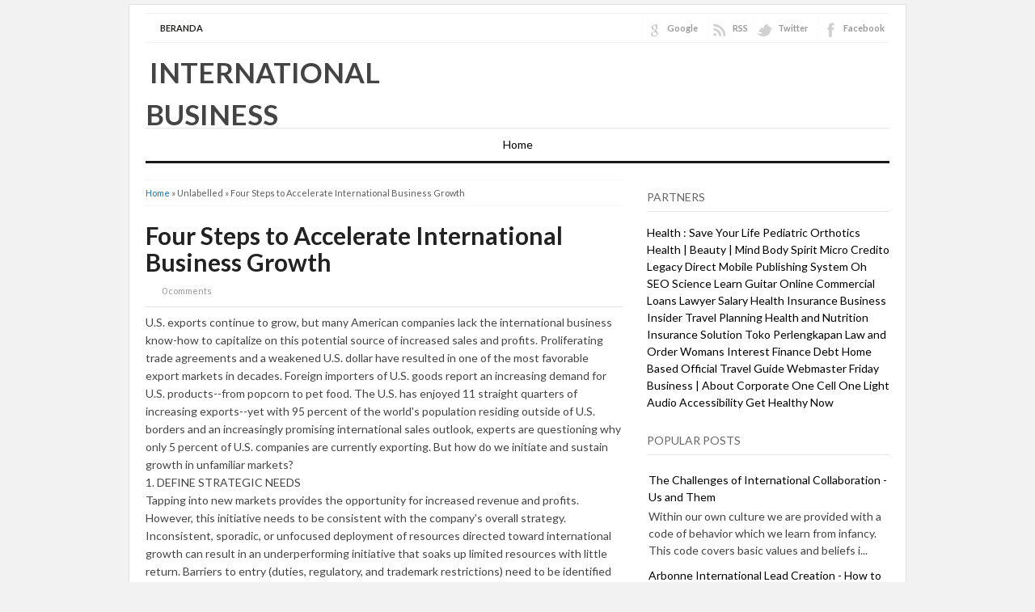

--- FILE ---
content_type: text/html; charset=UTF-8
request_url: https://flowofvalue.blogspot.com/2014/01/four-steps-to-accelerate-international.html
body_size: 20106
content:
<!DOCTYPE html>
<html dir='ltr' xmlns='http://www.w3.org/1999/xhtml' xmlns:b='http://www.google.com/2005/gml/b' xmlns:data='http://www.google.com/2005/gml/data' xmlns:expr='http://www.google.com/2005/gml/expr'>
<head>
<link href='https://www.blogger.com/static/v1/widgets/2944754296-widget_css_bundle.css' rel='stylesheet' type='text/css'/>
<meta content='text/html; charset=UTF-8' http-equiv='Content-Type'/>
<meta content='blogger' name='generator'/>
<link href='https://flowofvalue.blogspot.com/favicon.ico' rel='icon' type='image/x-icon'/>
<link href='http://flowofvalue.blogspot.com/2014/01/four-steps-to-accelerate-international.html' rel='canonical'/>
<!--Can't find substitution for tag [blog.ieCssRetrofitLinks]-->
<meta content='http://flowofvalue.blogspot.com/2014/01/four-steps-to-accelerate-international.html' property='og:url'/>
<meta content='Four Steps to Accelerate International Business Growth' property='og:title'/>
<meta content='     U.S. exports continue to grow, but many American companies lack the international business know-how to capitalize on this potential sou...' property='og:description'/>
<title>Four Steps to Accelerate International Business Growth | International Business</title>
<meta content='index,follow' name='robots'/>
<link href="//fonts.googleapis.com/css?family=Lato:400,700,900" rel="stylesheet" type="text/css">
<link href='https://flowofvalue.blogspot.com/2014/01/four-steps-to-accelerate-international.html' rel='canonical'/>
<style id='page-skin-1' type='text/css'><!--
/*
-----------------------------------------------
Blogger Template Style
Name:     Super SEO
Author : Kang Ismet
Author URL : http://bloggertut.com
Published by : GalleryBloggerTemplates.com
Date:     23 Oct 2012
----------------------------------------------- */
#navbar-iframe {display: none; height: 0 !important; visibility: hidden;}
/* Begin Typography & Colors */
*{margin:0;padding:0;}
body{background:#f2f2f2;margin:5px auto;font-size:14px;font-family: "Lato", "Myriad Pro", "Arial", sans-serif;color:#444;line-height:1.5;}
a{color:#1A74BA;text-decoration:none;outline:none;}
a:hover, a:active{color:#174271;text-decoration:underline;}
blockquote{border-left:5px solid #ddd;margin:10px 20px;padding-left:7px;font:italic 1em/1.5 Georgia, Times, serif;}
input, button, textarea, select{ font:normal 12px/12px "Verdana", sans-serif;color:#535353;vertical-align:middle;}
legend{display:none;}
fieldset{border:none;}
img{border:0;}
/* wrapper */
#wrapper{width:960px;padding:10px 0 0 0;margin:0 auto;overflow:hidden;background:white;border:1px solid #e1e1e1;}
/* Header */
#header-wrapper{width:920px;padding:0 0 0px 20px;position:relative;height:105px;}
h1.logo{margin:10px 0 0 0;padding:0;width:400px;font-size:250%;}
h1.logo a{padding:0 0 0 5px;width:400px;text-transform:uppercase;color:#444;text-decoration:none;}
.descriptionwrapper {margin:0 0 0 7px;padding:0;width:400px;font-size:100%;}
#header-inner {
width:432px;
background-position:left;
margin-left:auto;
margin-right:auto;
float:left;
}
#header {
color:#000000;
text-align:left;
}
#r_head{
width:468px;
float:right;
padding-top:20px;
}
/* Search */
.search{width:250px;position:absolute;right:0;bottom:30px;padding:11px 20px 0 0;}
.search form{float:right;margin-right:0;}
.search input{float:left;background:url(https://lh3.googleusercontent.com/blogger_img_proxy/AEn0k_tqE89dVBhGbNIEpo2lgwevZc0CBXvTpB-zhYEe2rmsXyHZUR4zCdR6l1oeyZGcMIUNbHoR0PY1xeVs1dC061XNHiBtuoCEUZJkfs2hs0IWsdzEF2dbjl8uJaBtyDFzuaotCbGvp851OCsxTWeP2I6FC3o_=s0-d) no-repeat;border:none;padding:8px 0 7px 18px;width:182px;color:#000066;font-weight:bold;}
.search button{float:left;background:url(https://lh3.googleusercontent.com/blogger_img_proxy/AEn0k_vIM98W1pBrad9VaYwalFRgpsk5bb4BYISiopMbQ4L6Gj2Y8ttqBiXN9OwUTeF-_OQTGYq-M9uTgcCqSFFhxRT5y5R-qLAknOM25_-76J_DGZQU9OkGAuzZqHRX7LRJIp6yX0QmP3UkCXc2Mddq6AjZMZuX_g=s0-d) no-repeat;width:44px;height:29px;border:none;cursor:pointer;color:#fff;vertical-align:middle;padding:2px 5px 5px 0;font:bold 12px/12px "Verdana", sans-serif;}
/* Top Menu */
.menu{width:880px;margin:0 20px;border:0 solid #403f3f ;background:none;overflow:hidden;border-bottom:3px solid #191919;}
/**/ * html .menu{height:1%;} /* */
.menu ul, .menu li{float:left;list-style:none;margin:0;padding:0;}
.menu li a{display:block;margin:0;padding:7px 10px;color:#000;text-decoration:none;font-weight:normal;}
.menu li a:hover{background-color:#2A2A2A;}
.selected{background-color:#2A2A2A;}
.clear{clear:both}
.right {float:right;}
.right a{color:#999;}
.right a:hover{color:#444;text-decoration:none;}
.left {float:left;}
/*******************
*        TOP                           *
********************/
#top {
background: #fff;
margin: 0 auto;
padding: 0;
width:920px;
}
#topnav {
background: #fff;
height: 32px;
margin: 0;
padding:2px 0 1px 0;
border-top: 1px solid #f0f0f0;
border-bottom: 1px solid #f0f0f0;
font-size: 11px;
}
#topnav .current_page_item {
background: #242423;
}
#topnav .current_page_item a {
color: #fff !important;
}
#topnav ul {
float: left;
list-style: none;
margin: 0 0 0 1px;
padding: 0;
}
#topnav li {
float: left;
list-style: none;
margin: 0 5px 0 0;
padding: 0;
font-weight: bold;
text-transform: uppercase;
}
#topnav ul li {
list-style: none;
margin: 0 0 0 5px;
padding: 0;
/*border-right: 1px solid #045;*/
}
#topnav li a, #topnav li a:link, #topnav li a:visited {
font-weight: bold;
color: #242423;
display: block;
margin: 0;
padding: 8px 12px 7px 12px;
}
#topnav li a:hover, #topnav li a:active {
background: #242423;
color: #fff;
display: block;
text-decoration: none;
margin: 0;
padding: 8px 12px 7px 12px;
border-bottom: none;
}
#topnav li li a, #topnav li li a:link, #topnav li li a:visited {
background: #fff;
width: 130px;
color: #111;
float: none;
margin: 0;
padding: 8px 12px 7px 12px;
border-bottom: 1px solid #ddd;
border-left: 1px solid #ddd;
border-right: 1px solid #ddd;
}
#topnav li li a:hover, #topnav li li a:active {
background: #242423;
color: #fff;
padding: 8px 12px 7px 12px;
}
#topnav li ul {
z-index: 9999;
width: 155px;
margin: 0;
padding: 0;
position: absolute;
left: -999em;
height: auto;
}
#topnav li li {
border:none;
}
#topnav li ul a {
width: 120px;
}
#topnav li ul a:hover, #topnav li ul a:active {
}
#topnav li ul ul {
margin: -29px 0 0 156px;
border: none;
}
#topnav li:hover ul ul, #topnav li:hover ul ul ul, #topnav li.sfhover ul ul, #topnav li.sfhover ul ul ul {
left: -999em;
}
#topnav li:hover ul, #topnav li li:hover ul, #topnav li li li:hover ul, #topnav li.sfhover ul, #topnav li li.sfhover ul, #topnav li li li.sfhover ul {
left: auto;
}
#topnav li:hover, #topnav li.sfhover {
position: static;
}
#topnav .left a {
margin: 0;
padding: 0 5px 0 5px;
}
/*Menu*/
#navbarsecond{
border-top: 1px solid #e5e5e5;
border-bottom: 3px solid #191919;
width:920px;
margin:0 20px;
}
/* Dropdown menu */
.dropdown, .dropdown * { margin: 0; padding: 0; list-style: none; }
.dropdown { line-height: 1.0; }
.dropdown ul { position: absolute; top: -999em; width: 160px; /* left offset of submenus need to match (see below) */ }
.dropdown ul li { width: 100%; }
.dropdown li:hover { visibility: inherit; /* fixes IE7 'sticky bug' */ }
.dropdown li { float:left; display:inline;  position: relative; }
.dropdown a {  position: relative; }
.dropdown li:hover ul,
.dropdown li.sfHover ul { left: 0; top:43px; /* match top ul list item height */ z-index: 99; }
ul.dropdown li:hover li ul,
ul.dropdown li.sfHover li ul { top: -999em; }
ul.dropdown li li:hover ul,
ul.dropdown li li.sfHover ul { left: 160px; /* match ul width */ top: 0; }
ul.dropdown li li:hover li ul,
ul.dropdown li li.sfHover li ul { top: -999em; }
ul.dropdown li li li:hover ul,
ul.dropdown li li li.sfHover ul { left: 160px; /* match ul width */ top: 0; }
#navbarsecond .dropdown ul { position: absolute; top: -999em; width: 160px; /* left offset of submenus need to match (see below) */ }
#navbarsecond .dropdown li:hover ul,
#navbarsecond .dropdown li.sfHover ul { left: 0; top:47px; /* match top ul list item height */ z-index: 99; }
#navbarsecond ul.dropdown li:hover li ul,
#navbarsecond ul.dropdown li.sfHover li ul { top: -999em; }
#navbarsecond ul.dropdown li li:hover ul,
#navbarsecond ul.dropdown li li.sfHover ul { left: 160px; /* match ul width */ top: -10px; }
#navbarsecond ul.dropdown li li:hover li ul,
#navbarsecond ul.dropdown li li.sfHover li ul { top: -999em; }
#navbarsecond ul.dropdown li li li:hover ul,
#navbarsecond ul.dropdown li li li.sfHover ul { left: 160px; /* match ul width */ top: -10px; }
.dropdown {
float:left;
}
.dropdown a {
padding: 12px 10px 15px;
margin:0 5px 0 0;
text-decoration:none;
line-height:1.2;
font-size: 14px;
color: #848484;
display:block;
}
.dropdown a:hover {
background:#ededed;
color:#dadada;
}
.dropdown ul {
text-align: left;
margin: 0;
background:#ededed;
border-top:none;
z-index:999;
padding:10px 0 10px;
}
#navbar .dropdown ul ul {
top:-10px;
padding:10px 0 10px;
}
.dropdown .current_page_item a,
.dropdown .current-cat a,
.dropdown .current-menu-item a,
.dropdown .current_page_item a,
.dropdown .current-cat a,
.dropdown .current-menu-item a {
outline:0;
color: #848484;
font-weight:bold;
}
.dropdown .current_page_item ul a,
.dropdown .current-cat ul a,
.dropdown .current-menu-item ul a,
.dropdown .current_page_item ul a,
.dropdown .current-cat ul a,
.dropdown .current-menu-item ul a {
outline:0;
font-weight:normal;
color:#c0c0c0;
}
.dropdown li ul li {
float:left;
margin:0;
padding:0;
}
.dropdown li ul li a {
color:#dadada;
margin:0;
padding:3px 10px;
}
.dropdown li:hover a {
color:#dadada;
background:#ededed;
}
.dropdown li:hover ul a {
color:#848484;
}
.dropdown li:hover li a:hover {
color:#dadada;
}
.dropdown a.sf-with-ul {
min-width:1px;
}
.sf-sub-indicator {
display:block;
margin:0;
height:10px;
width:100%;
float:left;
text-indent:-999em;
overflow:hidden;
background:url('https://blogger.googleusercontent.com/img/b/R29vZ2xl/AVvXsEiz3-hMLO06VLTlnls75OVVZriCXck2eWbS9cHpWfGEelDa7kOq_zlHx4IAC4sylQ0XAW-w81qHf-GnFI8L6GS7vTkGARYrda6J8SNy7yKjvisTCkI2XEQemsQnav73gvT4rUvieK9ANoKP/') no-repeat center;
}
.dropdown li:hover li .sf-sub-indicator {  /* give all except IE6 the correct values */
background:url('https://blogger.googleusercontent.com/img/b/R29vZ2xl/AVvXsEg7c0hi_RvJlYddfyFwGWAl0NtetMHPDhZhGeimFLwo8nbyjxJExC1jYtK2vTOL5og3izIkYFkC5Qfll9JcISRQXESNesywXBZUhqXmKiy1_YJrWE1AGP_wx_wCHv_WAgDzC5wRWr70p2Tm/') no-repeat right; /* 8-bit indexed alpha png. IE6 gets solid image only */
width:10px;
float:right;
margin:5px 0 0 5px;
}
#navbarsecond .sf-sub-indicator {
display:block;
margin:0;
height:10px;
width:100%;
float:left;
text-indent:-999em;
overflow:hidden;
background:url('https://blogger.googleusercontent.com/img/b/R29vZ2xl/AVvXsEix0BCKL3-WoJmhoWlQzrBCYd1xYggL3HkzMl9q-0IEuVTPhu3kMyUMpxxooK782G90fkLXmbfkpHIOL2Arlg08caTvu1h-qmIVYDvCbo2Mjyh8MI5BGOjrTFwtzCIiswqSHkispo7ibEJ0/') no-repeat center;
}
#navbarsecond .dropdown li:hover .sf-sub-indicator {
background:url('https://blogger.googleusercontent.com/img/b/R29vZ2xl/AVvXsEgC2CLYWKCft1mCchKit16-ko2BOKGY5p2Lt6J5sLbNqwCT-hbjCQgbtD-pe9MfP61lu2Gsb2K-CIWBZy-8aZibw5Oars-8DbTB7NBqpTzDSQ5EoVNJijivrevC3w_GEIyeYSlIwYXtQDge/') no-repeat center;
}
#navbarsecond .dropdown li:hover li .sf-sub-indicator {  /* give all except IE6 the correct values */
background:url('https://blogger.googleusercontent.com/img/b/R29vZ2xl/AVvXsEjdTMLh4cj7JefFkAulbY2C2Mg38rP7CGEo5wO1_ZKXI-OB6CuojgAmqTB1sDWvDuQZMmUGg93D95RuX6Yu8GBgu3IhJQFdtF00cwAjh8gL12A4zPdUbELiXFvl42HkGY4ZYsWMckHOeUbj/') no-repeat right; /* 8-bit indexed alpha png. IE6 gets solid image only */
width:10px;
float:right;
margin:5px 0 0 5px;
}
#navbarsecond .dropdown a {
color: #000;
font-size:14px;
padding:12px 10px;
line-height:1.2;
}
#navbarsecond .dropdown a:hover {
background: #242423;
color:#fff;
}
#navbarsecond .dropdown ul {
background: #242423;
padding:10px 0 10px;
margin-top:-4px;
}
#navbarsecond .dropdown ul ul {
top:-10px;
padding:10px 0 10px;
background: #242423;
}
#navbarsecond .dropdown li ul li {
color:#000;
}
#navbarsecond .dropdown li ul li a {
color:#000;
padding:4px 10px;
}
#navbarsecond .dropdown li:hover a {
color:#fff;
background: #242423;
}
#navbarsecond .dropdown li:hover ul a {
color:#fff;
}
#navbarsecond .dropdown li:hover li a:hover {
color:#dadada;
}
#crosscol-wrapper {margin:0 20px; padding:10px 0 0 0;}
/* layout */
#main{margin:10px 0;}
#content{margin:0;width:590px;float:left;margin:0;padding:0 15px 0 20px; line-height:150%;padding-bottom:none !important;}
.post{padding:0;text-align:left;}
#sidebarwrap{width:300px; float:left;padding:0 20px 0 15px;margin:0;}
/* CONTENT */
#content h2{color:#222;text-align:left;font-size:30px; font-family:  "Lato" "Myriad Pro", "Arial", sans-serif;padding:0;margin:0;line-height: 1.1;padding-right:25px;}
#content h2 a{color:#222;text-decoration:none;}
#content h2 a:hover{color:#1A74BA;}
#content h3, #content h4{color:#111;font:normal 19px/19px Arial, sans-serif;letter-spacing:-0.5px;padding:0;}
#content h3 a{color:#111;text-decoration:none;}
#content h3 a:hover{color:#DF2F00;text-decoration:none;}
.under, .info{	margin-top:5px; font-size:11px;height:18px;line-height:18px;}
.categories{background:url(https://blogger.googleusercontent.com/img/b/R29vZ2xl/AVvXsEiUq9DlIRvakKODsn2_44BV8wKhK1MmnLTXTRBSxsYNzdoRouD6gcxg_HvuRNty8D6EethLvINa4Yhwxgq3rMzGoFV5-SarfJWloeb1PCrQZMXty5HtCBcJHo5vHb2m6KVZRaxdiuR9PO3L/s13/icon-article-tags.png) 0 center no-repeat;padding:0 0 0 20px;float:left;}
.jump-link {padding:0 0 0 20px;float:right;font-weight:bold;font-size:12px;}
#content .under a, #content .info a{color:#666;text-decoration:none;}
/* table setting for content only*/
#content table{background:#FFF;border:1px solid #CCC;border-collapse:collapse;margin:5px 0 10px;}
#content th, #content td{border:1px solid #CCC;padding:5px 10px;text-align:left;vertical-align:top;}
#content tr.even td{background:#F7F7F7;}
#content th{background:#EDEFF0;}
.post br{padding:0;margin:0;line-height:100%;}
.post p{padding:0;margin:0px 0 0px 0;}
.post{padding-bottom:0px;line-height:1.6em}
.post ul{list-style:none;margin:0px 0 10px 0;}
.post ul li{padding-left:33px;position:relative;background:url(https://blogger.googleusercontent.com/img/b/R29vZ2xl/AVvXsEit8_nERr1B7JbMJAjosQtA-rnRETf7A-LemInGvqjW6q4Nhq3QbdvvDodYf0LF-yJn6rfbs7UaAgIqI1RT5I4LhngqlmMCo0_UIY8KwQGqsMfAd_wIESKmt0X18dynjUrpSlKXUA6RA1YF/s1600/p-con-li.png) no-repeat 15px 3px;}
.post ol {padding:10px 0;}
.post ol li{margin:0 0 0 35px;position:relative;}
.post img{max-width:590px;}
.post-meta{background:none;color:#999;font-size:11px;margin:8px 0;padding-bottom:8px;width:590px; border-bottom:1px solid #e5e5e5}
.post-meta a{color:#999;font-style:normal}
.post-meta a:hover{color:#1A74BA}
.post-meta span {padding: 0px 10px 0px 0px;}
/* Related Post */
#content .related_posts{margin-top:25px;padding:0 10px 0 0;}
#content .related_posts h4{color:#111;font-size:19px;font-family: "Lato", "Myriad Pro", "Arial", sans-serif;;color:#444;;letter-spacing:-0.5px;padding:15px 0 7px 0;border-bottom:solid 1px #fafafa;margin-bottom:5px;}
#content .related_posts a{color:#444;}
#content .related_posts ul{padding:0;}
#content .related_posts ul li{list-style:none;padding:9px 5px 9px 14px;border-bottom:1px solid #eee;line-height:18px;background:url(https://blogger.googleusercontent.com/img/b/R29vZ2xl/AVvXsEhU90GB3n7AsBuIC5g11XlypcedVRX-Xd6NAl9uzjkSsrEniZLzLZsqpYO6swLssSH20WwAu6bX41oVdaBC1eKbWkvJyYuCV9fUpkb39Uqe08yRrMmPtD18z4UpYUAA4BcXM20BqYhaW3cV/) no-repeat 0 14px;}
/* SIDEBAR */
#sidebarwrap{margin-top:15px;}
#sidebarwrap .module, #sidebarwrap .subscribe{margin-bottom:5px;padding:0 0 5px 0;width:300px;}
#sidebarwrap .widget{margin-bottom:5px;padding:0 0 5px 0; line-height:150%;}
#sidebarwrap .widget h2{
border-bottom: 1px solid #E5E5E5;
font-size: 14px;
line-height: 1.3;
margin: 0 0 15px 0;
padding:8px 0;
text-transform:uppercase;
color: #666;
font-weight:normal;
}
#sidebarwrap p{padding:2px 0;margin:2px 0;}
#sidebarwrap .widget ul{list-style-type:none;margin:0 2px;padding:0;}
#sidebarwrap .widget ul li{padding:5px 0;color:#444;font-weight:normal;}
#sidebarwrap .widget a{color:#000000;}
/* Label */
#sidebarwrap .Label ul{list-style-type:none;margin:0 2px;padding:0;}
#sidebarwrap .Label ul li{padding:5px 0;border-bottom:1px solid #eee;color:#444;font-weight:normal;width:142px;float:left;margin:0 3px;}
#sidebarwrap .Label ul li a{background:transparent url(https://blogger.googleusercontent.com/img/b/R29vZ2xl/AVvXsEhR3ZWXRlgDDCYVTdq7DsFJ1G1_X6DR2JZcMGOqqhTL4o8pdqefxxqMnYO2XzJ5pV0k314-MAA30meh6ZdU_MqhBX2XPkhosgl1luBXScdsb50jVRynyOXshENUEZPtZTwGj7Dc0vCM4l2J/s1600/bullet.png) no-repeat 0 5px;padding-left:12px;color:#444;}
#sidebarwrap .Label ul li a:hover{color:#000;text-decoration:none}
#ArchiveList {padding:0 0 0 20px;}
#ArchiveList ul li {padding:3px 0;}
.zippy{color:#aaa}
#sidebarwrap .LinkList ul{padding:0;margin-bottom:5px;}
#sidebarwrap .LinkList ul li{list-style:none;padding:10px 0 10px 15px;line-height:15px;background:transparent url(https://blogger.googleusercontent.com/img/b/R29vZ2xl/AVvXsEhR3ZWXRlgDDCYVTdq7DsFJ1G1_X6DR2JZcMGOqqhTL4o8pdqefxxqMnYO2XzJ5pV0k314-MAA30meh6ZdU_MqhBX2XPkhosgl1luBXScdsb50jVRynyOXshENUEZPtZTwGj7Dc0vCM4l2J/s1600/bullet.png) 0 14px no-repeat;border-bottom:solid 1px #eee;}
/* Footer */
.footer{background:#fff;width:920px;padding:0 20px 20px 20px;overflow:hidden;margin:0 auto;}
.footer hr{border-left:none;border-right:none;border-top:3px solid #E0DFDF;border-bottom:none;height :1px;display:block;margin-bottom:10px;}
.footer p{padding:1px 0;color:#666;font-size:11px;}
.footer p a, .footer p a:visited, .footer p a:hover{color:#333;font-weight:normal;text-decoration:none;}
/* Clear fix */
.clearfix:after{clear:both;display:block;content:".";height:0;visibility:hidden;}
.clearfix{display:inline-table;}
/* Hides from IE-mac \*/
* html .clearfix{height:1%;}
.clearfix{display:block;}
/* End hide from IE-mac */
/* Comments
----------------------------------------------- */
#comments h4 { color:#111;font-size:normal 19px;font-family: "Lato", "Myriad Pro", "Arial", sans-serif;padding:10px 0 10px 0;margin-bottom:10px;}
#comments-block {
line-height:1.6em;
margin:1em 0 1.5em;
}
#comments-block .comment-author {
padding-left:20px;
font:bold 14px/14px Arial, sans-serif;
}
#comments-block .comment-body {
margin-top:0;
padding-left:0;
padding-top:10px;
}
#comments-block .comment-footer, #comments-block .comment-footer a{
font-size:11px;
margin:0 0 10px 0;
padding-bottom:5px;
padding-left:0;
text-transform:none;
color:#aaa;
}
#comments-block .comment-footer{border-bottom: solid 1px #ccc;}
#comments-block .comment-body p {
margin:0;
padding-bottom:15px;
}
.deleted-comment {
color:gray;
font-style:italic;
}
#commentsHolder{width:620px;}
#blog-pager-newer-link {
float: left;
}
#blog-pager-older-link {
float: right;
}
#blog-pager {
margin-top: 20px;
padding-top:20px;
text-align: center;
border-top:1px solid #e5e5e5;
}
.blog-pager-older-link,.blog-pager-newer-link{width:32px;height:32px;display:block;text-indent:-9999px;background-image:url(https://blogger.googleusercontent.com/img/b/R29vZ2xl/AVvXsEjPiz6DjxzBmMltnLMhIR-xvZ_GpFUdP1aQbmCaqIEFDql9FJCMTCHKb16zZ6IenEcdrTcwtsgGwzZOraSJMaDxqpNmkzKLZZpl0hxYKOrhgp-7Vqq-D0TBBBQ2EumzGqgoL4wUuMbLChwX/s1600/rightarrow.png);background-repeat:no-repeat}
.blog-pager-newer-link{background-image:url(https://blogger.googleusercontent.com/img/b/R29vZ2xl/AVvXsEiEoskpy8ZfFTapswwaT78elE2Sh4PMjtzdEod3ZdJf4wQSPM9tnYXTA5nVQ7ixT56CIASJH0NDZYZWNVKp0AG16zX-KrZPu7581mkAD_kzkOnWnPhf6YFaiI59b_JguUCnvDR0tOyuONS_/s1600/leftarrow.png)}
.blog-pager-older-link,.blog-pager-newer-link{width:32px;height:32px;display:block;text-indent:-9999px;background-image:url(https://blogger.googleusercontent.com/img/b/R29vZ2xl/AVvXsEjPiz6DjxzBmMltnLMhIR-xvZ_GpFUdP1aQbmCaqIEFDql9FJCMTCHKb16zZ6IenEcdrTcwtsgGwzZOraSJMaDxqpNmkzKLZZpl0hxYKOrhgp-7Vqq-D0TBBBQ2EumzGqgoL4wUuMbLChwX/s1600/rightarrow.png);background-repeat:no-repeat}
.blog-pager-newer-link{background-image:url(https://blogger.googleusercontent.com/img/b/R29vZ2xl/AVvXsEiEoskpy8ZfFTapswwaT78elE2Sh4PMjtzdEod3ZdJf4wQSPM9tnYXTA5nVQ7ixT56CIASJH0NDZYZWNVKp0AG16zX-KrZPu7581mkAD_kzkOnWnPhf6YFaiI59b_JguUCnvDR0tOyuONS_/s1600/leftarrow.png)}
.home-link{display:none}
.feed-links {
margin-top: 10px;
clear: both;
line-height: 2.5em;
}
#comments .form-comment {width:580px;}
#comments .form-comment iframe {width:580px;margin:0;padding:0;}
.clear{clear:both;}
/* Sponsor */
#sidebarwrap .sponsor{padding:3px 0;margin:0;text-align:center;border:#ccc 1px solid;}
#sidebarwrap .sponsor img{padding:5px;margin:3px;border:#ddd 1px solid;background:#fefefe;}
/* FORM */
.inputbox{padding:3px;font-family:Tahoma, Arial, sans-serif;font-size:100%;}
.inputbox{background:#FFFFFF;color:#000;border: 1px solid #999;}
.button{padding:2px 5px;border: 1px solid #999; color: #000; background:#eee;}
.thumbimg{float:left;margin:4px 10px 0 0px;border:1px solid #eee;padding:5px;}
/* social media buttons on post page  */
#content .socialmedia-post h3{color:#1A74BA;padding:0 0 7px 0;}
.socialmedia-post ul{ height:30px;padding:0 !important;margin: 0 auto;}
.socialmedia-post ul li{ padding: 0 15px 0 0;margin:0;float:left;list-style:none;background:none;}
.socialmedia-post ul li .last{ padding:0;margin:0}
.stumblebutton {padding:0;margin:1px 0 0 0;}
.forads a{font-weight:bold;}
.PostDate {color:red;}
/* Social Icons */
.iconFacebook,
.iconGoogle,
.iconTwitter,
.iconRSS {
background: transparent url('https://blogger.googleusercontent.com/img/b/R29vZ2xl/AVvXsEgjqIgM_esMTYpvFVexTPP55IyKYnAL2xOHiofEd2Ux7jBqa4gI1C8NHDE0oW8nGf942FrAoyWCm1tIuQTYvJ5-Da5YEXpGVM-umoZD_rxtFFtd2JfdUf-HSjCESeUBBjwy2wSHo_V1Ck1n/s1600/socialicons.png') no-repeat 4px 0;
border-left: 1px solid #fafafa;
display: block;
float: right;
font-size: 11px !important;
font-weight: bold;
height: 32px;
line-height: 32px !important;
margin: 0 0 0 6px;
padding: 0 6px 0 30px;
}
.iconGoogle {
background-position: 4px -36px;
}
.iconTwitter {
background-position: 4px -72px;
}
.iconRSS {
background-position: 4px -108px;
padding-right: 0;
}
.iconFacebook:hover {
background-position: 4px -144px;
}
.iconGoogle:hover {
background-position: 4px -180px;
}
.iconTwitter:hover {
background-position: 4px -216px;
}
.iconRSS:hover {
background-position: 4px -253px;
}
#post-share-button{margin-top:25px;background:#fafafa;padding:10px 10px 5px 15px;width:95%}
.breadcrumbs{padding:5px 5px 5px 0;margin-bottom:20px;margin-top:0px;font-size:11px;color:#5B5B5B;border-bottom:1px dotted #eee;border-top:1px dotted #eee;}
#Attribution1 {display: none;}
#comments p a{ display: none !important;}

--></style>
<style type='text/css'> 

</style>
<script charset="utf-8" src="//ajax.googleapis.com/ajax/libs/jquery/1.3.2/jquery.min.js" type="text/javascript"></script>
<script src="//kangismet.googlecode.com/files/easy-loading.js" type="text/javascript"></script>
<script charset='utf-8' type='text/javascript'>
$(function() {
$("img").lazyload({placeholder : "http://kangismet.googlecode.com/files/grey.png",threshold : 200});
});
</script>
<!-- HAPUS LINK AKTIF PADA KOMENTAR -->
<script src='https://ajax.googleapis.com/ajax/libs/jquery/1.7.2/jquery.min.js' type='text/javascript'></script>
<script type='text/javascript'>
jQuery(document).ready(function(){
 jQuery("#comments p").find("a").replaceWith("<span><font color='red'><b>Just $1</b> for 1 link</font></span>");
});
</script>
<link href='https://www.blogger.com/dyn-css/authorization.css?targetBlogID=3319143088390374677&amp;zx=fab27fba-db6c-41c5-ae24-fcf696308ff3' media='none' onload='if(media!=&#39;all&#39;)media=&#39;all&#39;' rel='stylesheet'/><noscript><link href='https://www.blogger.com/dyn-css/authorization.css?targetBlogID=3319143088390374677&amp;zx=fab27fba-db6c-41c5-ae24-fcf696308ff3' rel='stylesheet'/></noscript>
<meta name='google-adsense-platform-account' content='ca-host-pub-1556223355139109'/>
<meta name='google-adsense-platform-domain' content='blogspot.com'/>

</head>
<script src='https://ajax.googleapis.com/ajax/libs/jquery/1.7.2/jquery.min.js' type='text/javascript'></script>
<script type='text/javascript'>
//<![CDATA[
/*
 * Superfish v1.4.8 - jQuery menu widget
 * Copyright (c) 2008 Joel Birch
 *
 * Dual licensed under the MIT and GPL licenses:
 * 	http://www.opensource.org/licenses/mit-license.php
 * 	http://www.gnu.org/licenses/gpl.html
 *
 * CHANGELOG: http://users.tpg.com.au/j_birch/plugins/superfish/changelog.txt
 */
(function($){$.fn.superfish=function(op){var sf=$.fn.superfish,c=sf.c,$arrow=$(['<span class="',c.arrowClass,'"> &#xbb;</span>'].join("")),over=function(){var $$=$(this),menu=getMenu($$);clearTimeout(menu.sfTimer);$$.showSuperfishUl().siblings().hideSuperfishUl();},out=function(){var $$=$(this),menu=getMenu($$),o=sf.op;clearTimeout(menu.sfTimer);menu.sfTimer=setTimeout(function(){o.retainPath=($.inArray($$[0],o.$path)>-1);$$.hideSuperfishUl();if(o.$path.length&&$$.parents(["li.",o.hoverClass].join("")).length<1){over.call(o.$path);}},o.delay);},getMenu=function($menu){var menu=$menu.parents(["ul.",c.menuClass,":first"].join(""))[0];sf.op=sf.o[menu.serial];return menu;},addArrow=function($a){$a.addClass(c.anchorClass).append($arrow.clone());};return this.each(function(){var s=this.serial=sf.o.length;var o=$.extend({},sf.defaults,op);o.$path=$("li."+o.pathClass,this).slice(0,o.pathLevels).each(function(){$(this).addClass([o.hoverClass,c.bcClass].join(" ")).filter("li:has(ul)").removeClass(o.pathClass);});sf.o[s]=sf.op=o;$("li:has(ul)",this)[($.fn.hoverIntent&&!o.disableHI)?"hoverIntent":"hover"](over,out).each(function(){if(o.autoArrows){addArrow($(">a:first-child",this));}}).not("."+c.bcClass).hideSuperfishUl();var $a=$("a",this);$a.each(function(i){var $li=$a.eq(i).parents("li");$a.eq(i).focus(function(){over.call($li);}).blur(function(){out.call($li);});});o.onInit.call(this);}).each(function(){var menuClasses=[c.menuClass];if(sf.op.dropShadows&&!($.browser.msie&&$.browser.version<7)){menuClasses.push(c.shadowClass);}$(this).addClass(menuClasses.join(" "));});};var sf=$.fn.superfish;sf.o=[];sf.op={};sf.IE7fix=function(){var o=sf.op;if($.browser.msie&&$.browser.version>6&&o.dropShadows&&o.animation.opacity!=undefined){this.toggleClass(sf.c.shadowClass+"-off");}};sf.c={bcClass:"sf-breadcrumb",menuClass:"sf-js-enabled",anchorClass:"sf-with-ul",arrowClass:"sf-sub-indicator",shadowClass:"sf-shadow"};sf.defaults={hoverClass:"sfHover",pathClass:"overideThisToUse",pathLevels:1,delay:800,animation:{opacity:"show"},speed:"normal",autoArrows:true,dropShadows:true,disableHI:false,onInit:function(){},onBeforeShow:function(){},onShow:function(){},onHide:function(){}};$.fn.extend({hideSuperfishUl:function(){var o=sf.op,not=(o.retainPath===true)?o.$path:"";o.retainPath=false;var $ul=$(["li.",o.hoverClass].join(""),this).add(this).not(not).removeClass(o.hoverClass).find(">ul").hide().css("visibility","hidden");o.onHide.call($ul);return this;},showSuperfishUl:function(){var o=sf.op,sh=sf.c.shadowClass+"-off",$ul=this.addClass(o.hoverClass).find(">ul:hidden").css("visibility","visible");sf.IE7fix.call($ul);o.onBeforeShow.call($ul);$ul.animate(o.animation,o.speed,function(){sf.IE7fix.call($ul);o.onShow.call($ul);});return this;}});})(jQuery);

jQuery(document).ready(function($) { 
	
	$('#navbar ul.dropdown').superfish({ 
		delay:       100,								// 0.1 second delay on mouseout 
		animation:   {opacity:'show',height:'show'},	// fade-in and slide-down animation 
		dropShadows: false								// disable drop shadows 
	});
	
	$('#navbarsecond ul.dropdown').superfish({ 
		delay:       100,								// 0.1 second delay on mouseout 
		animation:   {opacity:'show',height:'show'},	// fade-in and slide-down animation 
		dropShadows: false								// disable drop shadows 
	});
	
});
//]]>
</script>
<script type='text/javascript'>
 // ganti angka dibawah untuk mengatur jumlah karakter
 summary_noimg = 350;
 summary_img = 280;

 // ganti angka dibawah untuk merubah ukuran thumbnail
 img_thumb_height = 120;
 img_thumb_width = 160;

 // ganti dengan gambar sesuai selera anda
 img_thumb_nosrc = "https://blogger.googleusercontent.com/img/b/R29vZ2xl/AVvXsEgHXogcOyrxWwIL-I10KP1nyfcf2b45oAUXfvNCSQF5uC2Og9LFN9S8hQ8KyxVgrbreYGQhhzIwV7BIsBI_aBs89E4Su_O2XWkKf8JTm3YjgyVxysNlnDSzjMA4LIkRIdm-OqGoG3djaxoi/s1600/default.png";
</script>
<script type='text/javascript'>
 //<![CDATA[

 function removeHtmlTag(strx,chop){
  if(strx.indexOf("<")!=-1)
  {
   var s = strx.split("<");
   for(var i=0;i<s.length;i++){
    if(s[i].indexOf(">")!=-1){
     s[i] = s[i].substring(s[i].indexOf(">")+1,s[i].length);
    }
   }
   strx =  s.join("");
  }
  chop = (chop < strx.length-1) ? chop : strx.length-2;
  while(strx.charAt(chop-1)!=' ' && strx.indexOf(' ',chop)!=-1) chop++;
  strx = strx.substring(0,chop-1);
  return strx+'...';
 }

 function createSummaryAndThumb(pID){
  var div = document.getElementById(pID);
  var imgtag = "";
  var img = div.getElementsByTagName("img");
  var summ = summary_noimg;

  // this block of code is used to add default thumbnail to post without images
  if(img.length<=1) {
   imgtag = '<div style="clear:both; margin:0 10px 10px 0px;float:left;"><img src="'+img_thumb_nosrc+'" width="'+img_thumb_width+'px" height="'+img_thumb_height+'px"/></div>';
   summ = summary_noimg;
  }

  if(img.length>=1) {
   imgtag = '<span style="float:left; padding:0px 10px 5px 0px;"><img src="'+img[0].src+'" width="'+img_thumb_width+'px" height="'+img_thumb_height+'px"/></span>';
   summ = summary_img;
  }

  var summary = imgtag + '<div>' + removeHtmlTag(div.innerHTML,summ) + '</div>';
  div.innerHTML = summary;
 }

 //]]>
</script>
<body>
<div id='wrapper'>
<!-- skip links for text browsers -->
<span id='skiplinks' style='display:none;'>
<a href='#main'>skip to main </a> |
     <a href='#sidebar'>skip to sidebar</a>
</span>
<div id='top'>
<div id='topnav'>
<div class='left'>
<div class='section' id='topmenu'><div class='widget PageList' data-version='1' id='PageList1'>
<div class='widget-content'>
<ul>
<li class='page_item'><a href='https://flowofvalue.blogspot.com/' title='Beranda'>Beranda</a></li>
</ul>
<div class='clear'></div>
</div>
</div></div>
</div>
<!--end: left-->
<div class='right'>
<a class='iconFacebook' href='#'>Facebook</a>
<a class='iconTwitter' href='#'>Twitter</a>
<a class='iconRSS' href='#'>RSS</a>
<a class='iconGoogle' href='#'>Google</a>
</div></div></div>
<!--end: right-->
<!-- header START -->
<div id='header-wrapper'>
<div id='header-inner'>
<div class='header section' id='header'><div class='widget Header' data-version='1' id='Header1'>
<div id='header-inner'>
<div class='titlewrapper'>
<h1 class='logo'>
<a href='https://flowofvalue.blogspot.com/'>International Business</a>
</h1>
</div>
<div class='descriptionwrapper'>
<p class='description'><span>
</span></p>
</div>
</div>
</div></div>
</div>
<div id='r_head'>
<div class='header no-items section' id='header2'>
</div>
</div>
</div>
<!-- header END -->
<!-- Menu START -->
<div id='navbarsecond'>
<ul class='dropdown' id='secondmenu'>
<li><a href='/'>Home</a></li>
</ul>
<div class='clear'></div>
</div><!-- /#navbarsecond -->
<!-- Main START -->
<div class='clearfix' id='main'>
<!-- Content Start-->
<div id='content'>
<div class='main section' id='main'><div class='widget Blog' data-version='1' id='Blog1'>
<div class='breadcrumbs'><span><a href='https://flowofvalue.blogspot.com/' rel='tag'>Home</a></span> &#187; <span>Unlabelled</span> &#187; <span>Four Steps to Accelerate International Business Growth</span></div>
<div class='blog-posts hfeed'>
<!--Can't find substitution for tag [defaultAdStart]-->
<div class='post'>
<a name='6646027917958855809'></a>
<h2>
<a href='https://flowofvalue.blogspot.com/2014/01/four-steps-to-accelerate-international.html'>Four Steps to Accelerate International Business Growth</a>
</h2>
<div class='post-header-line-1'></div>
<div class='post-meta'>
<span>
</span>
<span>
<!--Can't find substitution for tag [post.dateHeader]-->
</span>
<span>
<a href='https://flowofvalue.blogspot.com/2014/01/four-steps-to-accelerate-international.html#comment-form' onclick=''>0 comments</a></span>
</div>
<div style='margin:0 0 15px 0;'>
<div class='forads'><div id="article-content">     <p>U.S. exports continue to grow, but many American companies lack the international business know-how to capitalize on this potential source of increased sales and profits. Proliferating trade agreements and a weakened U.S. dollar have resulted in one of the most favorable export markets in decades. Foreign importers of U.S. goods report an increasing demand for U.S. products--from popcorn to pet food. The U.S. has enjoyed 11 straight quarters of increasing exports--yet with 95 percent of the world's population residing outside of U.S. borders and an increasingly promising international sales outlook, experts are questioning why only 5 percent of U.S. companies are currently exporting. But how do we initiate and sustain growth in unfamiliar markets?</p><p>1. DEFINE STRATEGIC NEEDS</p><p>Tapping into new markets provides the opportunity for increased revenue and profits. However, this initiative needs to be consistent with the company's overall strategy. Inconsistent, sporadic, or unfocused deployment of resources directed toward international growth can result in an underperforming initiative that soaks up limited resources with little return. Barriers to entry (duties, regulatory, and trademark restrictions) need to be identified and addressed. A SWOT analysis detailing the company's strengths, weaknesses, opportunities, and threats will identify and help maximize the company's strengths, minimize its weaknesses, and give focus to the international opportunity.</p><p>An international growth plan consistent with the corporate strategy will enhance the odds of success. Tactical aspects of international development such as sales, distribution, and marketing need to be addressed. International growth factors can be sufficiently different from the U.S. models that a lack of familiarity can dramatically reduce the chances of success. Above all, there must be clear direction, full management support, and dedicated resources.</p><p>2. SECURE APPROPRIATE ASSISTANCE</p><p>Small or medium firms initiating or expanding into international business will find the U.S. Government's Department of Commerce (DOC) an enthusiastic partner in helping American companies succeed globally. This organization coordinates resources from across 19 Federal agencies to help American businesses plan their international strategies in an increasingly globalized environment. In an unfamiliar foreign market with confusing regulations, uncertainty, and risk, the DOC can help U.S. businesses navigate the overseas sales process and avoid hazards such as payment defaults and misappropriation of trademark and intellectual property. <br/>The DOC's commercial service provides a surprisingly actionable array of quality services including in-country market research, trade events and missions, trade leads, and introductions to prospective business partners. The Export-Import Bank and the Small Business Administration unite to help in the financing of U.S. goods and services exports to the international market, enabling companies to turn international leads into solid sales.</p><p>Firms specializing in international business development can help jump-start foreign expansion. These firms are groups of highly skilled, experienced professionals offering practical, cost-effective assistance to companies committed to maximizing revenue and profit potential through accelerated international growth. The range of services offered varies by firm, but overall they help companies conceptualize, implement, and manage large or small international business development projects. These services can range from determining the overseas market potential for a product to managing a firm's export sales to identifying and qualifying foreign strategic alliances. <br/>A company wanting to penetrate the international market needs to assign a fully dedicated resource to this initiative. This individual should be the linchpin connecting the organization's resources, know-how, and culture to the international initiative. As the business develops, additional resources should be assigned to maximize the opportunity. These should be considered investments rather than costs.</p><p>3. DETERMINE MARKET ENTRY STRATEGY</p><p>A firm's appropriate market entry strategy will largely depend on its level of international development. For a company just commencing its international development, market penetration via in-country distributor sales may be the fastest and most cost-effective way to enter a foreign market. Selling through in-country distributors is relatively low-risk and will provide valuable learning opportunities. Once the target country or region has been identified, a process that will naturally derive from the SWOT analysis, the selection process can begin. Various U.S. government agencies and trade associations can provide a wealth of data to begin narrowing the selection.</p><p>Trade publications and events are also an excellent source. Factors to consider when selecting a market may include such criteria as regulatory environment, market size and potential, cost of entry, and competitive environment. To further narrow the possibilities, an in-country visit is required. Once there, the use of trade leads, competitive evaluations, local government assistance, and potential candidate interviews will provide additional information and insights. Major considerations in selecting a distributor are: willingness to assign a dedicated resource, market leadership or track record, marketing savvy, complementary and not competitive products or services, site inspection, and financial stability.</p><p>Penetrating a new international market is often perceived as an extension of the existing domestic business. Consequently, many American companies bypass standard business guidelines requiring rigorous market analysis. Only after performing thorough due diligence can one elaborate a service or product offering and accompanying marketing programs.</p><p>A company's preferred mode of entry--in-country distribution, joint venture, merger, or acquisition--will depend on that firm's primary objectives from opportunistic sales to positioning for long-term market-driven growth.</p><p>Economic globalization will increasingly lead to the creation of strategic alliances. U.S. firms must make sure that potential partners share short- and long-term objectives in order to reduce the divergence of ideas and efforts. Common values and shared business/ethical standards will enhance communications, transparency, and effectiveness. The partners should have complementary strengths and weaknesses to build a stronger and more effective alliance. Principles and processes for conflict resolution and the relationship must be drafted and agreed to by all parties concerned for the partnership to run smoothly.</p><p>4. DESIGN EFFECTIVE MARKETING</p><p>All markets have commonalities. However, effective international marketing begins with the awareness that markets are also different in ways that are not immediately apparent. The key is understanding consumers and identifying their needs through culturally specific market research. Focus groups can be especially effective in identifying the international consumer's wants and needs. The advertising agency used in developing the offering should be local or have local representation. Employees with a thorough knowledge of market characteristics and idiosyncrasies will be particularly effective in communicating the desired message and creating and enhancing the brand image. Language skills and an affinity for different cultures are critical assets when marketing internationally.</p><p>Flawless execution is key. As a firm executes the international strategy guided by a solid business plan, it is important to celebrate milestones and benchmark against industry leaders.</p><p>Although not comprehensive, these four steps will help serve as a guideline for successful international market entry and growth.</p>   </div></div>
<div style='clear: both;'></div>
</div>
<div class='post-footer'>
<div class='under'><span class='categories'>
<strong>Categories</strong>: 
          
</span>
<span class='item-control blog-admin pid-170391696'>
<a href='https://www.blogger.com/post-edit.g?blogID=3319143088390374677&postID=6646027917958855809&from=pencil' title='Edit Entri'>
<img alt="icon" class="icon-action" height="18" src="//www.blogger.com/img/icon18_edit_allbkg.gif" width="18">
</a>
</span>
</div>
<div id='post-share-button'>
<iframe allowTransparency='true' frameborder='0' scrolling='no' src='http://www.facebook.com/plugins/like.php?href=https://flowofvalue.blogspot.com/2014/01/four-steps-to-accelerate-international.html&send=false&layout=button_count&show_faces=false&width=90&action=like&font=arial&colorscheme=light&height=21' style='border:none; overflow:hidden; width:90px; height:21px;'></iframe>
<span style='margin-left:15px'><a class='twitter-share-button' data-count='horizontal' data-related='' data-text='Four Steps to Accelerate International Business Growth' data-url='https://flowofvalue.blogspot.com/2014/01/four-steps-to-accelerate-international.html' data-via='' href='http://twitter.com/share'>Tweet</a>
<script src="//platform.twitter.com/widgets.js" type="text/javascript"></script></span>
<span><script src="//apis.google.com/js/plusone.js" type="text/javascript"></script>
<g:plusone size='medium'></g:plusone></span>
<span><span id='pin-wrapper' style='margin:5px 10px 5px 0; text-align: left;'>
<a class='pin-it-button' count-layout='horizontal' href='http://pinterest.com/pin/create/button/?url=https://flowofvalue.blogspot.com/2014/01/four-steps-to-accelerate-international.html'>Pin It</a>
<a href='javascript:void(run_pinmarklet())' style='margin-left:-93px; width:43px; height:20px; display:inline-block;'></a>
</span>
<script src="//assets.pinterest.com/js/pinit.js" type="text/javascript"></script>
<script type='text/javascript'>
function run_pinmarklet() {
    var e=document.createElement('script');
    e.setAttribute('type','text/javascript');
    e.setAttribute('charset','UTF-8');
    e.setAttribute('src','http://assets.pinterest.com/js/pinmarklet.js?r=' + Math.random()*99999999);
    document.body.appendChild(e);
}
</script>
</span>
</div>
<div class='related_posts'>
<div class='widget-content'>
<h4>Related Post:</h4>
<div id='data2007'></div><br/><br/>
<script type='text/javascript'>

					var homeUrl3 = "https://flowofvalue.blogspot.com/";
					var maxNumberOfPostsPerLabel = 5;
					var maxNumberOfLabels = 2;

					maxNumberOfPostsPerLabel = 5;
					maxNumberOfLabels = 2;


					function listEntries10(json) {
					  var ul = document.createElement('ul');
					  var maxPosts = (json.feed.entry.length <= maxNumberOfPostsPerLabel) ? 
					                 json.feed.entry.length : maxNumberOfPostsPerLabel;
					  for (var i = 0; i < maxPosts; i++) {
					    var entry = json.feed.entry[i];
					    var alturl;

					    for (var k = 0; k < entry.link.length; k++) {
					      if (entry.link[k].rel == 'alternate') {
					        alturl = entry.link[k].href;
					        break;
					      }
					    }
					    var li = document.createElement('li');
					    var a = document.createElement('a');
					    a.href = alturl;

						if(a.href!=location.href) {
							var txt = document.createTextNode(entry.title.$t);	
							a.appendChild(txt);
							li.appendChild(a);
							ul.appendChild(li);	
						}
					  }
					  for (var l = 0; l < json.feed.link.length; l++) {
					    if (json.feed.link[l].rel == 'alternate') {
					      var raw = json.feed.link[l].href;
					      var label = raw.substr(homeUrl3.length+13);
					      var k;
					      for (k=0; k<20; k++) label = label.replace("%20", " ");
					      var txt = document.createTextNode(label);
					      var h = document.createElement('b');
					      h.appendChild(txt);
					      var div1 = document.createElement('div');
					       div1.appendChild(h);
					      div1.appendChild(ul);
					      document.getElementById('data2007').appendChild(div1);
					    }
					  }
					}
					function search10(query, label) {

					var script = document.createElement('script');
					script.setAttribute('src', query + 'feeds/posts/default/-/'
					 + label +
					'?alt=json-in-script&callback=listEntries10');
					script.setAttribute('type', 'text/javascript');
					document.documentElement.firstChild.appendChild(script);
					}

					var labelArray = new Array();
					var numLabel = 0;

					
					  
					
					</script>
</div>
</div>
<div class='post-footer-line post-footer-line-3'><span class='post-location'>
</span>
</div>
</div>
</div>
<div class='comments' id='comments'>
<a name='comments'></a>
<h4>
0
komentar:
        
</h4>
<dl class='avatar-comment-indent' id='comments-block'>
</dl>
<p class='comment-footer1'>
<div class='form-comment'>
<a name='comment-form'></a>
<h4 id='comment-post-message'>Posting Komentar</h4>
<p>
</p>
<a href='https://www.blogger.com/comment/frame/3319143088390374677?po=6646027917958855809&hl=id&saa=85391&origin=https://flowofvalue.blogspot.com' id='comment-editor-src'></a>
<iframe allowtransparency='true' class='blogger-iframe-colorize blogger-comment-from-post' frameborder='0' height='300' id='comment-editor' name='comment-editor' src='' width='100%'></iframe>
<!--Can't find substitution for tag [post.friendConnectJs]-->
<script src='https://www.blogger.com/static/v1/jsbin/2830521187-comment_from_post_iframe.js' type='text/javascript'></script>
<script type='text/javascript'>
      BLOG_CMT_createIframe('https://www.blogger.com/rpc_relay.html', '0');
    </script>
</div>
</p>
<div id='backlinks-container'>
<div id='Blog1_backlinks-container'>
</div>
</div>
</div>
<!--Can't find substitution for tag [adEnd]-->
</div>
<div class='blog-pager' id='blog-pager'>
<span id='blog-pager-newer-link'>
<a class='blog-pager-newer-link' href='https://flowofvalue.blogspot.com/2014/01/zija-international-review-outsider.html' id='Blog1_blog-pager-newer-link' title='Posting Lebih Baru'>&#171; Posting Lebih Baru</a>
</span>
<span id='blog-pager-older-link'>
<a class='blog-pager-older-link' href='https://flowofvalue.blogspot.com/2014/01/attention-international-business.html' id='Blog1_blog-pager-older-link' title='Posting Lama'>Posting Lama  &#187;</a>
</span>
<a class='home-link' href='https://flowofvalue.blogspot.com/'>Beranda</a>
</div>
<div class='clear'></div>
<div class='post-feeds'>
</div>
</div></div>
</div>
<!-- Content End -->
<!-- Sidebar Start -->
<div id='sidebarwrap'>
<div style='margin:0; padding:0'>
<div class='sidebar section' id='sidebar'><div class='widget HTML' data-version='1' id='HTML1'>
<h2 class='title'>Partners</h2>
<div class='widget-content'>
<a href='http://nationalacadamies.org/'>Health : Save Your Life</a>
<a href='http://pediatricorthotics.org/'>Pediatric Orthotics</a>
<a href='http://www.prostheticcenter.org/'>Health | Beauty | Mind Body Spirit</a>
<a href='http://tumicrocredito.com/'>Micro Credito</a>
<a href='http://legacydirect.us/'>Legacy Direct</a>
<a href='http://mobilepublishingsystem.us/'>Mobile Publishing System</a>
<a href='http://www.ohseo.info/'>Oh SEO</a>
<a href='http://neuroscience-cologne.info/'>Science</a>
<a href='http://howtolearnguitaronline.info/'>Learn Guitar Online</a>
<a href='http://n33d.us/'>Commercial Loans</a>
<a href='http://eapis.us/'>Lawyer Salary</a>
<a href='http://cfaenergy.us/'>Health Insurance</a>
<a href='http://www.theexperiencefactory.us/'>Business Insider</a>
<a href='http://itagbs.us/'>Travel Planning</a>
<a href='http://tawagod.info/'>Health and Nutrition</a>
<a href='http://www.l-1idsol.info/'>Insurance Solution</a>
<a href='http://www.tokoperlengkapan.info/'>Toko Perlengkapan</a>
<a href='http://www.krucjata.info/'>Law and Order</a>
<a href='http://xnailed.info/'>Womans Interest</a>
<a href='http://www.tenscomplement.info/'>Finance Debt</a>
<a href='http://www.pohodari.info/'>Home Based</a>
<a href='http://www.iceland-hotel.info/'>Official Travel Guide</a>
<a href='http://www.webmasterfriday.org/'>Webmaster Friday</a>
<a href='http://thomascorp.org/'>Business | About Corporate</a>
<a href='http://onecellonelight.info/'>One Cell One Light</a>
<a href='http://audio-accessibility.info/'>Audio Accessibility</a>
<a href='http://www.shipsagencybrazil.org/'>Get Healthy Now</a>
</div>
<div class='clear'></div>
</div><div class='widget Attribution' data-version='1' id='Attribution1'>
<div class='widget-content' style='text-align: center;'>
Diberdayakan oleh <a href='https://www.blogger.com' target='_blank'>Blogger</a>.
</div>
<div class='clear'></div>
</div><div class='widget Navbar' data-version='1' id='Navbar1'><script type="text/javascript">
    function setAttributeOnload(object, attribute, val) {
      if(window.addEventListener) {
        window.addEventListener('load',
          function(){ object[attribute] = val; }, false);
      } else {
        window.attachEvent('onload', function(){ object[attribute] = val; });
      }
    }
  </script>
<div id="navbar-iframe-container"></div>
<script type="text/javascript" src="https://apis.google.com/js/platform.js"></script>
<script type="text/javascript">
      gapi.load("gapi.iframes:gapi.iframes.style.bubble", function() {
        if (gapi.iframes && gapi.iframes.getContext) {
          gapi.iframes.getContext().openChild({
              url: 'https://www.blogger.com/navbar/3319143088390374677?po\x3d6646027917958855809\x26origin\x3dhttps://flowofvalue.blogspot.com',
              where: document.getElementById("navbar-iframe-container"),
              id: "navbar-iframe"
          });
        }
      });
    </script><script type="text/javascript">
(function() {
var script = document.createElement('script');
script.type = 'text/javascript';
script.src = '//pagead2.googlesyndication.com/pagead/js/google_top_exp.js';
var head = document.getElementsByTagName('head')[0];
if (head) {
head.appendChild(script);
}})();
</script>
</div><div class='widget PopularPosts' data-version='1' id='PopularPosts2'>
<h2>Popular Posts</h2>
<div class='widget-content popular-posts'>
<ul>
<li>
<div class='item-content'>
<div class='item-title'><a href='https://flowofvalue.blogspot.com/2014/05/the-challenges-of-international.html'>The Challenges of International Collaboration - Us and Them</a></div>
<div class='item-snippet'>     Within our own culture we are provided with a code of behavior which we learn from infancy. This code covers basic values and beliefs i...</div>
</div>
<div style='clear: both;'></div>
</li>
<li>
<div class='item-content'>
<div class='item-title'><a href='https://flowofvalue.blogspot.com/2013/11/arbonne-international-lead-creation-how.html'>Arbonne International Lead Creation - How to Market Your Arbonne
International Business Online</a></div>
<div class='item-snippet'>     Arbonne International is a California based multi level marketing company that specializes in a variety of skin care and cosmetic produ...</div>
</div>
<div style='clear: both;'></div>
</li>
<li>
<div class='item-content'>
<div class='item-title'><a href='https://flowofvalue.blogspot.com/2013/08/global-domains-international-business_8423.html'>Global Domains International Business Opportunity - Ezine - Solo Ads</a></div>
<div class='item-snippet'>     Among the highest rated work from home program, the Global Domains International Business opportunity is one of the most lucrative and ...</div>
</div>
<div style='clear: both;'></div>
</li>
</ul>
<div class='clear'></div>
</div>
</div></div>
<div class='module'>
<div style='margin:0; padding:0; width:140px;float:left;'>
<div class='sidebar section' id='sidebar1'><div class='widget BlogArchive' data-version='1' id='BlogArchive1'>
<h2>Arsip Blog</h2>
<div class='widget-content'>
<div id='ArchiveList'>
<div id='BlogArchive1_ArchiveList'>
<ul class='hierarchy'>
<li class='archivedate expanded'>
<a class='toggle' href='javascript:void(0)'>
<span class='zippy toggle-open'>

        &#9660;&#160;
      
</span>
</a>
<a class='post-count-link' href='https://flowofvalue.blogspot.com/2014/'>
2014
</a>
<span class='post-count' dir='ltr'>(127)</span>
<ul class='hierarchy'>
<li class='archivedate collapsed'>
<a class='toggle' href='javascript:void(0)'>
<span class='zippy'>

        &#9658;&#160;
      
</span>
</a>
<a class='post-count-link' href='https://flowofvalue.blogspot.com/2014/05/'>
Mei
</a>
<span class='post-count' dir='ltr'>(19)</span>
</li>
</ul>
<ul class='hierarchy'>
<li class='archivedate collapsed'>
<a class='toggle' href='javascript:void(0)'>
<span class='zippy'>

        &#9658;&#160;
      
</span>
</a>
<a class='post-count-link' href='https://flowofvalue.blogspot.com/2014/04/'>
April
</a>
<span class='post-count' dir='ltr'>(27)</span>
</li>
</ul>
<ul class='hierarchy'>
<li class='archivedate collapsed'>
<a class='toggle' href='javascript:void(0)'>
<span class='zippy'>

        &#9658;&#160;
      
</span>
</a>
<a class='post-count-link' href='https://flowofvalue.blogspot.com/2014/03/'>
Maret
</a>
<span class='post-count' dir='ltr'>(27)</span>
</li>
</ul>
<ul class='hierarchy'>
<li class='archivedate collapsed'>
<a class='toggle' href='javascript:void(0)'>
<span class='zippy'>

        &#9658;&#160;
      
</span>
</a>
<a class='post-count-link' href='https://flowofvalue.blogspot.com/2014/02/'>
Februari
</a>
<span class='post-count' dir='ltr'>(27)</span>
</li>
</ul>
<ul class='hierarchy'>
<li class='archivedate expanded'>
<a class='toggle' href='javascript:void(0)'>
<span class='zippy toggle-open'>

        &#9660;&#160;
      
</span>
</a>
<a class='post-count-link' href='https://flowofvalue.blogspot.com/2014/01/'>
Januari
</a>
<span class='post-count' dir='ltr'>(27)</span>
<ul class='posts'>
<li><a href='https://flowofvalue.blogspot.com/2014/01/export-and-import-data-of-indian.html'>Export and Import Data of Indian Traders - Helping...</a></li>
<li><a href='https://flowofvalue.blogspot.com/2014/01/the-benefits-of-joining-international.html'>The Benefits of Joining an International Business ...</a></li>
<li><a href='https://flowofvalue.blogspot.com/2014/01/writing-guru-top-5-seo-secrets-from.html'>Writing Guru Top 5 SEO Secrets From the Internatio...</a></li>
<li><a href='https://flowofvalue.blogspot.com/2014/01/pursuing-online-international-business.html'>Pursuing Online International Business Degree</a></li>
<li><a href='https://flowofvalue.blogspot.com/2014/01/ardyss-international-business.html'>Ardyss International Business Opportunity - Review</a></li>
<li><a href='https://flowofvalue.blogspot.com/2014/01/how-to-earn-over-1000-weekly-as.html'>How to Earn Over $1000 Weekly As an International ...</a></li>
<li><a href='https://flowofvalue.blogspot.com/2014/01/zija-international-review-outsider.html'>Zija International Review - An Outsider Opinion of...</a></li>
<li><a href='https://flowofvalue.blogspot.com/2014/01/four-steps-to-accelerate-international.html'>Four Steps to Accelerate International Business Gr...</a></li>
<li><a href='https://flowofvalue.blogspot.com/2014/01/attention-international-business.html'>Attention International Business Opportunity Seekers</a></li>
<li><a href='https://flowofvalue.blogspot.com/2014/01/how-to-generate-more-leads-for-fdi.html'>How To Generate More Leads For FDI International</a></li>
<li><a href='https://flowofvalue.blogspot.com/2014/01/global-travel-international-business.html'>Global Travel International Business Review</a></li>
<li><a href='https://flowofvalue.blogspot.com/2014/01/nigerian-online-scams-hurt.html'>Nigerian Online Scams Hurt International Business ...</a></li>
<li><a href='https://flowofvalue.blogspot.com/2014/01/international-business-and-trade.html'>International Business and Trade, Considering US-A...</a></li>
<li><a href='https://flowofvalue.blogspot.com/2014/01/ardyss-mlm-how-to-have-success-with.html'>Ardyss MLM - How to Have Success With the Ardyss I...</a></li>
<li><a href='https://flowofvalue.blogspot.com/2014/01/think-twice-before-jumping-into.html'>Think Twice Before Jumping Into International Busi...</a></li>
<li><a href='https://flowofvalue.blogspot.com/2014/01/internet-marketing-is-truly.html'>Internet Marketing Is Truly an International Business</a></li>
<li><a href='https://flowofvalue.blogspot.com/2014/01/international-business-franchising-in.html'>International Business - Franchising in Costa Rica?</a></li>
<li><a href='https://flowofvalue.blogspot.com/2014/01/reliv-international-business-review.html'>Reliv International Business Review</a></li>
<li><a href='https://flowofvalue.blogspot.com/2014/01/vietnam-consumer-market-making.html'>Vietnam Consumer Market - Making Opportunities Fro...</a></li>
<li><a href='https://flowofvalue.blogspot.com/2014/01/the-challenges-faced-by-international.html'>The Challenges Faced by International Business</a></li>
<li><a href='https://flowofvalue.blogspot.com/2014/01/international-businesses-can-be.html'>International Businesses Can Be Developed by Makin...</a></li>
<li><a href='https://flowofvalue.blogspot.com/2014/01/securing-international-business-with.html'>Securing International Business With Quality Trans...</a></li>
<li><a href='https://flowofvalue.blogspot.com/2014/01/should-you-join-global-domains.html'>Should You Join the Global Domains International B...</a></li>
<li><a href='https://flowofvalue.blogspot.com/2014/01/international-business-programs.html'>International Business Programs - Choosing the Rig...</a></li>
<li><a href='https://flowofvalue.blogspot.com/2014/01/tips-about-conducting-international.html'>Tips About Conducting International Business</a></li>
<li><a href='https://flowofvalue.blogspot.com/2014/01/prevention-is-better-than-cure-avoiding.html'>Prevention is Better Than a Cure - Avoiding Intern...</a></li>
<li><a href='https://flowofvalue.blogspot.com/2014/01/sourcing-agents-how-do-they-increase.html'>Sourcing Agents - How Do They Increase the Profita...</a></li>
</ul>
</li>
</ul>
</li>
</ul>
<ul class='hierarchy'>
<li class='archivedate collapsed'>
<a class='toggle' href='javascript:void(0)'>
<span class='zippy'>

        &#9658;&#160;
      
</span>
</a>
<a class='post-count-link' href='https://flowofvalue.blogspot.com/2013/'>
2013
</a>
<span class='post-count' dir='ltr'>(236)</span>
<ul class='hierarchy'>
<li class='archivedate collapsed'>
<a class='toggle' href='javascript:void(0)'>
<span class='zippy'>

        &#9658;&#160;
      
</span>
</a>
<a class='post-count-link' href='https://flowofvalue.blogspot.com/2013/12/'>
Desember
</a>
<span class='post-count' dir='ltr'>(31)</span>
</li>
</ul>
<ul class='hierarchy'>
<li class='archivedate collapsed'>
<a class='toggle' href='javascript:void(0)'>
<span class='zippy'>

        &#9658;&#160;
      
</span>
</a>
<a class='post-count-link' href='https://flowofvalue.blogspot.com/2013/11/'>
November
</a>
<span class='post-count' dir='ltr'>(30)</span>
</li>
</ul>
<ul class='hierarchy'>
<li class='archivedate collapsed'>
<a class='toggle' href='javascript:void(0)'>
<span class='zippy'>

        &#9658;&#160;
      
</span>
</a>
<a class='post-count-link' href='https://flowofvalue.blogspot.com/2013/10/'>
Oktober
</a>
<span class='post-count' dir='ltr'>(32)</span>
</li>
</ul>
<ul class='hierarchy'>
<li class='archivedate collapsed'>
<a class='toggle' href='javascript:void(0)'>
<span class='zippy'>

        &#9658;&#160;
      
</span>
</a>
<a class='post-count-link' href='https://flowofvalue.blogspot.com/2013/09/'>
September
</a>
<span class='post-count' dir='ltr'>(25)</span>
</li>
</ul>
<ul class='hierarchy'>
<li class='archivedate collapsed'>
<a class='toggle' href='javascript:void(0)'>
<span class='zippy'>

        &#9658;&#160;
      
</span>
</a>
<a class='post-count-link' href='https://flowofvalue.blogspot.com/2013/08/'>
Agustus
</a>
<span class='post-count' dir='ltr'>(89)</span>
</li>
</ul>
<ul class='hierarchy'>
<li class='archivedate collapsed'>
<a class='toggle' href='javascript:void(0)'>
<span class='zippy'>

        &#9658;&#160;
      
</span>
</a>
<a class='post-count-link' href='https://flowofvalue.blogspot.com/2013/07/'>
Juli
</a>
<span class='post-count' dir='ltr'>(29)</span>
</li>
</ul>
</li>
</ul>
<ul class='hierarchy'>
<li class='archivedate collapsed'>
<a class='toggle' href='javascript:void(0)'>
<span class='zippy'>

        &#9658;&#160;
      
</span>
</a>
<a class='post-count-link' href='https://flowofvalue.blogspot.com/2012/'>
2012
</a>
<span class='post-count' dir='ltr'>(1)</span>
<ul class='hierarchy'>
<li class='archivedate collapsed'>
<a class='toggle' href='javascript:void(0)'>
<span class='zippy'>

        &#9658;&#160;
      
</span>
</a>
<a class='post-count-link' href='https://flowofvalue.blogspot.com/2012/11/'>
November
</a>
<span class='post-count' dir='ltr'>(1)</span>
</li>
</ul>
</li>
</ul>
</div>
</div>
<div class='clear'></div>
</div>
</div></div>
</div>
<div style='margin:0; padding:0 0px 0 10px; width:150px;float:left;'>
<div class='sidebar section' id='sidebar2'><div class='widget HTML' data-version='1' id='HTML3'>
<h2 class='title'>Blog Roll</h2>
<div class='widget-content'>
</div>
<div class='clear'></div>
</div></div>
</div>
<div style='clear:both;'></div>
</div>
<div class='sidebar no-items section' id='sidebar3'></div>
</div>
</div>
<!-- Sidebar End -->
<div style='clear:both;'></div>
</div>
<!-- Main End -->
<!--Start Footer-->
<div class='footer'>
<hr style='display:block;'/>
<p>Copyright &#169; 2012 <a href='https://flowofvalue.blogspot.com/'>International Business</a>. All rights reserved.</p>
</div>
<!--End Footer-->
</div>

<script type="text/javascript" src="https://www.blogger.com/static/v1/widgets/2028843038-widgets.js"></script>
<script type='text/javascript'>
window['__wavt'] = 'AOuZoY61kLtEBQ28HR9zmhWDS_wYd0UXYw:1769044717801';_WidgetManager._Init('//www.blogger.com/rearrange?blogID\x3d3319143088390374677','//flowofvalue.blogspot.com/2014/01/four-steps-to-accelerate-international.html','3319143088390374677');
_WidgetManager._SetDataContext([{'name': 'blog', 'data': {'blogId': '3319143088390374677', 'title': 'International Business', 'url': 'https://flowofvalue.blogspot.com/2014/01/four-steps-to-accelerate-international.html', 'canonicalUrl': 'http://flowofvalue.blogspot.com/2014/01/four-steps-to-accelerate-international.html', 'homepageUrl': 'https://flowofvalue.blogspot.com/', 'searchUrl': 'https://flowofvalue.blogspot.com/search', 'canonicalHomepageUrl': 'http://flowofvalue.blogspot.com/', 'blogspotFaviconUrl': 'https://flowofvalue.blogspot.com/favicon.ico', 'bloggerUrl': 'https://www.blogger.com', 'hasCustomDomain': false, 'httpsEnabled': true, 'enabledCommentProfileImages': true, 'gPlusViewType': 'FILTERED_POSTMOD', 'adultContent': false, 'analyticsAccountNumber': '', 'encoding': 'UTF-8', 'locale': 'id', 'localeUnderscoreDelimited': 'id', 'languageDirection': 'ltr', 'isPrivate': false, 'isMobile': false, 'isMobileRequest': false, 'mobileClass': '', 'isPrivateBlog': false, 'isDynamicViewsAvailable': false, 'feedLinks': '\n', 'meTag': '', 'adsenseHostId': 'ca-host-pub-1556223355139109', 'adsenseHasAds': false, 'adsenseAutoAds': false, 'boqCommentIframeForm': true, 'loginRedirectParam': '', 'view': '', 'dynamicViewsCommentsSrc': '//www.blogblog.com/dynamicviews/4224c15c4e7c9321/js/comments.js', 'dynamicViewsScriptSrc': '//www.blogblog.com/dynamicviews/6e0d22adcfa5abea', 'plusOneApiSrc': 'https://apis.google.com/js/platform.js', 'disableGComments': true, 'interstitialAccepted': false, 'sharing': {'platforms': [{'name': 'Dapatkan link', 'key': 'link', 'shareMessage': 'Dapatkan link', 'target': ''}, {'name': 'Facebook', 'key': 'facebook', 'shareMessage': 'Bagikan ke Facebook', 'target': 'facebook'}, {'name': 'BlogThis!', 'key': 'blogThis', 'shareMessage': 'BlogThis!', 'target': 'blog'}, {'name': 'X', 'key': 'twitter', 'shareMessage': 'Bagikan ke X', 'target': 'twitter'}, {'name': 'Pinterest', 'key': 'pinterest', 'shareMessage': 'Bagikan ke Pinterest', 'target': 'pinterest'}, {'name': 'Email', 'key': 'email', 'shareMessage': 'Email', 'target': 'email'}], 'disableGooglePlus': true, 'googlePlusShareButtonWidth': 0, 'googlePlusBootstrap': '\x3cscript type\x3d\x22text/javascript\x22\x3ewindow.___gcfg \x3d {\x27lang\x27: \x27id\x27};\x3c/script\x3e'}, 'hasCustomJumpLinkMessage': false, 'jumpLinkMessage': 'Baca selengkapnya', 'pageType': 'item', 'postId': '6646027917958855809', 'pageName': 'Four Steps to Accelerate International Business Growth', 'pageTitle': 'International Business: Four Steps to Accelerate International Business Growth'}}, {'name': 'features', 'data': {}}, {'name': 'messages', 'data': {'edit': 'Edit', 'linkCopiedToClipboard': 'Tautan disalin ke papan klip!', 'ok': 'Oke', 'postLink': 'Tautan Pos'}}, {'name': 'template', 'data': {'name': 'custom', 'localizedName': 'Khusus', 'isResponsive': false, 'isAlternateRendering': false, 'isCustom': true}}, {'name': 'view', 'data': {'classic': {'name': 'classic', 'url': '?view\x3dclassic'}, 'flipcard': {'name': 'flipcard', 'url': '?view\x3dflipcard'}, 'magazine': {'name': 'magazine', 'url': '?view\x3dmagazine'}, 'mosaic': {'name': 'mosaic', 'url': '?view\x3dmosaic'}, 'sidebar': {'name': 'sidebar', 'url': '?view\x3dsidebar'}, 'snapshot': {'name': 'snapshot', 'url': '?view\x3dsnapshot'}, 'timeslide': {'name': 'timeslide', 'url': '?view\x3dtimeslide'}, 'isMobile': false, 'title': 'Four Steps to Accelerate International Business Growth', 'description': '     U.S. exports continue to grow, but many American companies lack the international business know-how to capitalize on this potential sou...', 'url': 'https://flowofvalue.blogspot.com/2014/01/four-steps-to-accelerate-international.html', 'type': 'item', 'isSingleItem': true, 'isMultipleItems': false, 'isError': false, 'isPage': false, 'isPost': true, 'isHomepage': false, 'isArchive': false, 'isLabelSearch': false, 'postId': 6646027917958855809}}]);
_WidgetManager._RegisterWidget('_PageListView', new _WidgetInfo('PageList1', 'topmenu', document.getElementById('PageList1'), {'title': 'TopMenu', 'links': [{'isCurrentPage': false, 'href': 'https://flowofvalue.blogspot.com/', 'title': 'Beranda'}], 'mobile': false, 'showPlaceholder': true, 'hasCurrentPage': false}, 'displayModeFull'));
_WidgetManager._RegisterWidget('_HeaderView', new _WidgetInfo('Header1', 'header', document.getElementById('Header1'), {}, 'displayModeFull'));
_WidgetManager._RegisterWidget('_BlogView', new _WidgetInfo('Blog1', 'main', document.getElementById('Blog1'), {'cmtInteractionsEnabled': false, 'lightboxEnabled': true, 'lightboxModuleUrl': 'https://www.blogger.com/static/v1/jsbin/4049919853-lbx.js', 'lightboxCssUrl': 'https://www.blogger.com/static/v1/v-css/828616780-lightbox_bundle.css'}, 'displayModeFull'));
_WidgetManager._RegisterWidget('_HTMLView', new _WidgetInfo('HTML1', 'sidebar', document.getElementById('HTML1'), {}, 'displayModeFull'));
_WidgetManager._RegisterWidget('_AttributionView', new _WidgetInfo('Attribution1', 'sidebar', document.getElementById('Attribution1'), {}, 'displayModeFull'));
_WidgetManager._RegisterWidget('_NavbarView', new _WidgetInfo('Navbar1', 'sidebar', document.getElementById('Navbar1'), {}, 'displayModeFull'));
_WidgetManager._RegisterWidget('_PopularPostsView', new _WidgetInfo('PopularPosts2', 'sidebar', document.getElementById('PopularPosts2'), {}, 'displayModeFull'));
_WidgetManager._RegisterWidget('_BlogArchiveView', new _WidgetInfo('BlogArchive1', 'sidebar1', document.getElementById('BlogArchive1'), {'languageDirection': 'ltr', 'loadingMessage': 'Memuat\x26hellip;'}, 'displayModeFull'));
_WidgetManager._RegisterWidget('_HTMLView', new _WidgetInfo('HTML3', 'sidebar2', document.getElementById('HTML3'), {}, 'displayModeFull'));
</script>
</body>
</html>

--- FILE ---
content_type: text/html; charset=utf-8
request_url: https://accounts.google.com/o/oauth2/postmessageRelay?parent=https%3A%2F%2Fflowofvalue.blogspot.com&jsh=m%3B%2F_%2Fscs%2Fabc-static%2F_%2Fjs%2Fk%3Dgapi.lb.en.2kN9-TZiXrM.O%2Fd%3D1%2Frs%3DAHpOoo_B4hu0FeWRuWHfxnZ3V0WubwN7Qw%2Fm%3D__features__
body_size: 161
content:
<!DOCTYPE html><html><head><title></title><meta http-equiv="content-type" content="text/html; charset=utf-8"><meta http-equiv="X-UA-Compatible" content="IE=edge"><meta name="viewport" content="width=device-width, initial-scale=1, minimum-scale=1, maximum-scale=1, user-scalable=0"><script src='https://ssl.gstatic.com/accounts/o/2580342461-postmessagerelay.js' nonce="Btp51TvpluGpe_HC7HR0JQ"></script></head><body><script type="text/javascript" src="https://apis.google.com/js/rpc:shindig_random.js?onload=init" nonce="Btp51TvpluGpe_HC7HR0JQ"></script></body></html>